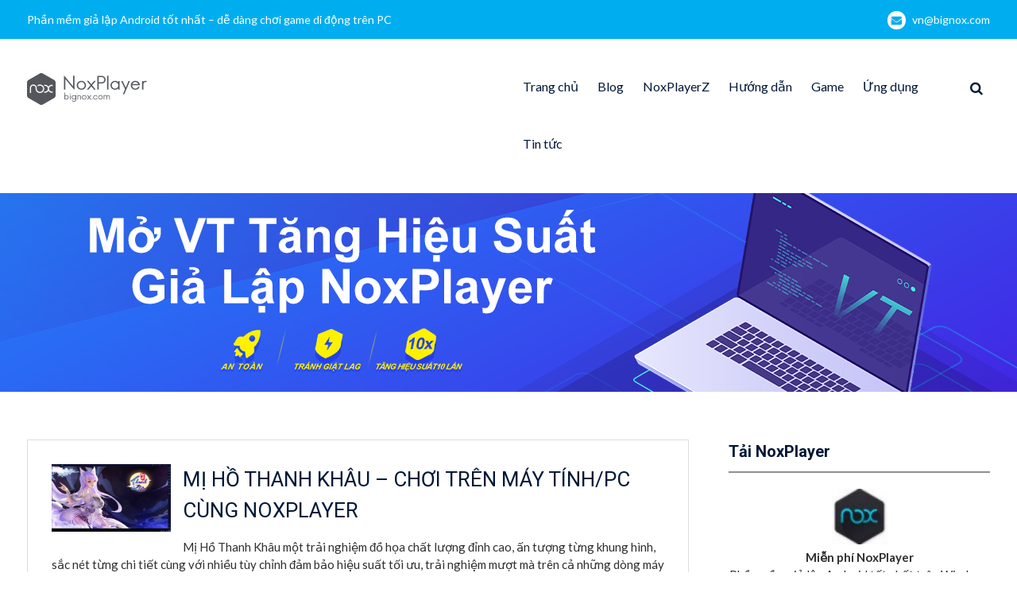

--- FILE ---
content_type: text/html; charset=UTF-8
request_url: https://vn.bignox.com/blog/tag/tai-mi-ho-thanh-khau-tren-may-tinh/
body_size: 8813
content:
<!DOCTYPE html> <html lang="en-US" prefix="og: http://ogp.me/ns#"><head>
	    <meta charset="UTF-8">
    <meta name="viewport" content="width=device-width, initial-scale=1">
    <link rel="profile" href="http://gmpg.org/xfn/11">
    <link rel="pingback" href="https://vn.bignox.com/blog/xmlrpc.php">
    
<title>tải Mị hồ thanh khâu trên máy tính Archives | NoxPlayer</title>
<meta name='robots' content='max-image-preview:large' />

<!-- This site is optimized with the Yoast SEO plugin v6.2 - https://yoa.st/1yg?utm_content=6.2 -->
<meta name="robots" content="noindex,follow"/>
<link rel="canonical" href="https://vn.bignox.com/blog/tag/tai-mi-ho-thanh-khau-tren-may-tinh/" />
<meta property="og:locale" content="en_US" />
<meta property="og:type" content="object" />
<meta property="og:title" content="tải Mị hồ thanh khâu trên máy tính Archives | NoxPlayer" />
<meta property="og:url" content="https://vn.bignox.com/blog/tag/tai-mi-ho-thanh-khau-tren-may-tinh/" />
<meta property="og:site_name" content="NoxPlayer" />
<meta name="twitter:card" content="summary" />
<meta name="twitter:title" content="tải Mị hồ thanh khâu trên máy tính Archives | NoxPlayer" />
<script type='application/ld+json'>{"@context":"http:\/\/schema.org","@type":"WebSite","@id":"#website","url":"https:\/\/vn.bignox.com\/blog\/","name":"NoxPlayer","potentialAction":{"@type":"SearchAction","target":"https:\/\/vn.bignox.com\/blog\/?s={search_term_string}","query-input":"required name=search_term_string"}}</script>
<!-- / Yoast SEO plugin. -->

<link rel='dns-prefetch' href='//fonts.googleapis.com' />
<link rel='dns-prefetch' href='//s.w.org' />
<link rel="alternate" type="application/rss+xml" title="NoxPlayer &raquo; Feed" href="https://vn.bignox.com/blog/feed/" />
<link rel="alternate" type="application/rss+xml" title="NoxPlayer &raquo; Comments Feed" href="https://vn.bignox.com/blog/comments/feed/" />
<link rel="alternate" type="application/rss+xml" title="NoxPlayer &raquo; tải Mị hồ thanh khâu trên máy tính Tag Feed" href="https://vn.bignox.com/blog/tag/tai-mi-ho-thanh-khau-tren-may-tinh/feed/" />
<script type="text/javascript">
window._wpemojiSettings = {"baseUrl":"https:\/\/s.w.org\/images\/core\/emoji\/13.1.0\/72x72\/","ext":".png","svgUrl":"https:\/\/s.w.org\/images\/core\/emoji\/13.1.0\/svg\/","svgExt":".svg","source":{"concatemoji":"https:\/\/vn.bignox.com\/blog\/wp-includes\/js\/wp-emoji-release.min.js?ver=5.9.2"}};
/*! This file is auto-generated */
!function(e,a,t){var n,r,o,i=a.createElement("canvas"),p=i.getContext&&i.getContext("2d");function s(e,t){var a=String.fromCharCode;p.clearRect(0,0,i.width,i.height),p.fillText(a.apply(this,e),0,0);e=i.toDataURL();return p.clearRect(0,0,i.width,i.height),p.fillText(a.apply(this,t),0,0),e===i.toDataURL()}function c(e){var t=a.createElement("script");t.src=e,t.defer=t.type="text/javascript",a.getElementsByTagName("head")[0].appendChild(t)}for(o=Array("flag","emoji"),t.supports={everything:!0,everythingExceptFlag:!0},r=0;r<o.length;r++)t.supports[o[r]]=function(e){if(!p||!p.fillText)return!1;switch(p.textBaseline="top",p.font="600 32px Arial",e){case"flag":return s([127987,65039,8205,9895,65039],[127987,65039,8203,9895,65039])?!1:!s([55356,56826,55356,56819],[55356,56826,8203,55356,56819])&&!s([55356,57332,56128,56423,56128,56418,56128,56421,56128,56430,56128,56423,56128,56447],[55356,57332,8203,56128,56423,8203,56128,56418,8203,56128,56421,8203,56128,56430,8203,56128,56423,8203,56128,56447]);case"emoji":return!s([10084,65039,8205,55357,56613],[10084,65039,8203,55357,56613])}return!1}(o[r]),t.supports.everything=t.supports.everything&&t.supports[o[r]],"flag"!==o[r]&&(t.supports.everythingExceptFlag=t.supports.everythingExceptFlag&&t.supports[o[r]]);t.supports.everythingExceptFlag=t.supports.everythingExceptFlag&&!t.supports.flag,t.DOMReady=!1,t.readyCallback=function(){t.DOMReady=!0},t.supports.everything||(n=function(){t.readyCallback()},a.addEventListener?(a.addEventListener("DOMContentLoaded",n,!1),e.addEventListener("load",n,!1)):(e.attachEvent("onload",n),a.attachEvent("onreadystatechange",function(){"complete"===a.readyState&&t.readyCallback()})),(n=t.source||{}).concatemoji?c(n.concatemoji):n.wpemoji&&n.twemoji&&(c(n.twemoji),c(n.wpemoji)))}(window,document,window._wpemojiSettings);
</script>
<style type="text/css">
img.wp-smiley,
img.emoji {
	display: inline !important;
	border: none !important;
	box-shadow: none !important;
	height: 1em !important;
	width: 1em !important;
	margin: 0 0.07em !important;
	vertical-align: -0.1em !important;
	background: none !important;
	padding: 0 !important;
}
</style>
	<link rel='stylesheet' id='wp-block-library-css'  href='https://vn.bignox.com/blog/wp-includes/css/dist/block-library/style.min.css?ver=5.9.2' type='text/css' media='all' />
<style id='global-styles-inline-css' type='text/css'>
body{--wp--preset--color--black: #000000;--wp--preset--color--cyan-bluish-gray: #abb8c3;--wp--preset--color--white: #ffffff;--wp--preset--color--pale-pink: #f78da7;--wp--preset--color--vivid-red: #cf2e2e;--wp--preset--color--luminous-vivid-orange: #ff6900;--wp--preset--color--luminous-vivid-amber: #fcb900;--wp--preset--color--light-green-cyan: #7bdcb5;--wp--preset--color--vivid-green-cyan: #00d084;--wp--preset--color--pale-cyan-blue: #8ed1fc;--wp--preset--color--vivid-cyan-blue: #0693e3;--wp--preset--color--vivid-purple: #9b51e0;--wp--preset--gradient--vivid-cyan-blue-to-vivid-purple: linear-gradient(135deg,rgba(6,147,227,1) 0%,rgb(155,81,224) 100%);--wp--preset--gradient--light-green-cyan-to-vivid-green-cyan: linear-gradient(135deg,rgb(122,220,180) 0%,rgb(0,208,130) 100%);--wp--preset--gradient--luminous-vivid-amber-to-luminous-vivid-orange: linear-gradient(135deg,rgba(252,185,0,1) 0%,rgba(255,105,0,1) 100%);--wp--preset--gradient--luminous-vivid-orange-to-vivid-red: linear-gradient(135deg,rgba(255,105,0,1) 0%,rgb(207,46,46) 100%);--wp--preset--gradient--very-light-gray-to-cyan-bluish-gray: linear-gradient(135deg,rgb(238,238,238) 0%,rgb(169,184,195) 100%);--wp--preset--gradient--cool-to-warm-spectrum: linear-gradient(135deg,rgb(74,234,220) 0%,rgb(151,120,209) 20%,rgb(207,42,186) 40%,rgb(238,44,130) 60%,rgb(251,105,98) 80%,rgb(254,248,76) 100%);--wp--preset--gradient--blush-light-purple: linear-gradient(135deg,rgb(255,206,236) 0%,rgb(152,150,240) 100%);--wp--preset--gradient--blush-bordeaux: linear-gradient(135deg,rgb(254,205,165) 0%,rgb(254,45,45) 50%,rgb(107,0,62) 100%);--wp--preset--gradient--luminous-dusk: linear-gradient(135deg,rgb(255,203,112) 0%,rgb(199,81,192) 50%,rgb(65,88,208) 100%);--wp--preset--gradient--pale-ocean: linear-gradient(135deg,rgb(255,245,203) 0%,rgb(182,227,212) 50%,rgb(51,167,181) 100%);--wp--preset--gradient--electric-grass: linear-gradient(135deg,rgb(202,248,128) 0%,rgb(113,206,126) 100%);--wp--preset--gradient--midnight: linear-gradient(135deg,rgb(2,3,129) 0%,rgb(40,116,252) 100%);--wp--preset--duotone--dark-grayscale: url('#wp-duotone-dark-grayscale');--wp--preset--duotone--grayscale: url('#wp-duotone-grayscale');--wp--preset--duotone--purple-yellow: url('#wp-duotone-purple-yellow');--wp--preset--duotone--blue-red: url('#wp-duotone-blue-red');--wp--preset--duotone--midnight: url('#wp-duotone-midnight');--wp--preset--duotone--magenta-yellow: url('#wp-duotone-magenta-yellow');--wp--preset--duotone--purple-green: url('#wp-duotone-purple-green');--wp--preset--duotone--blue-orange: url('#wp-duotone-blue-orange');--wp--preset--font-size--small: 13px;--wp--preset--font-size--medium: 20px;--wp--preset--font-size--large: 36px;--wp--preset--font-size--x-large: 42px;}.has-black-color{color: var(--wp--preset--color--black) !important;}.has-cyan-bluish-gray-color{color: var(--wp--preset--color--cyan-bluish-gray) !important;}.has-white-color{color: var(--wp--preset--color--white) !important;}.has-pale-pink-color{color: var(--wp--preset--color--pale-pink) !important;}.has-vivid-red-color{color: var(--wp--preset--color--vivid-red) !important;}.has-luminous-vivid-orange-color{color: var(--wp--preset--color--luminous-vivid-orange) !important;}.has-luminous-vivid-amber-color{color: var(--wp--preset--color--luminous-vivid-amber) !important;}.has-light-green-cyan-color{color: var(--wp--preset--color--light-green-cyan) !important;}.has-vivid-green-cyan-color{color: var(--wp--preset--color--vivid-green-cyan) !important;}.has-pale-cyan-blue-color{color: var(--wp--preset--color--pale-cyan-blue) !important;}.has-vivid-cyan-blue-color{color: var(--wp--preset--color--vivid-cyan-blue) !important;}.has-vivid-purple-color{color: var(--wp--preset--color--vivid-purple) !important;}.has-black-background-color{background-color: var(--wp--preset--color--black) !important;}.has-cyan-bluish-gray-background-color{background-color: var(--wp--preset--color--cyan-bluish-gray) !important;}.has-white-background-color{background-color: var(--wp--preset--color--white) !important;}.has-pale-pink-background-color{background-color: var(--wp--preset--color--pale-pink) !important;}.has-vivid-red-background-color{background-color: var(--wp--preset--color--vivid-red) !important;}.has-luminous-vivid-orange-background-color{background-color: var(--wp--preset--color--luminous-vivid-orange) !important;}.has-luminous-vivid-amber-background-color{background-color: var(--wp--preset--color--luminous-vivid-amber) !important;}.has-light-green-cyan-background-color{background-color: var(--wp--preset--color--light-green-cyan) !important;}.has-vivid-green-cyan-background-color{background-color: var(--wp--preset--color--vivid-green-cyan) !important;}.has-pale-cyan-blue-background-color{background-color: var(--wp--preset--color--pale-cyan-blue) !important;}.has-vivid-cyan-blue-background-color{background-color: var(--wp--preset--color--vivid-cyan-blue) !important;}.has-vivid-purple-background-color{background-color: var(--wp--preset--color--vivid-purple) !important;}.has-black-border-color{border-color: var(--wp--preset--color--black) !important;}.has-cyan-bluish-gray-border-color{border-color: var(--wp--preset--color--cyan-bluish-gray) !important;}.has-white-border-color{border-color: var(--wp--preset--color--white) !important;}.has-pale-pink-border-color{border-color: var(--wp--preset--color--pale-pink) !important;}.has-vivid-red-border-color{border-color: var(--wp--preset--color--vivid-red) !important;}.has-luminous-vivid-orange-border-color{border-color: var(--wp--preset--color--luminous-vivid-orange) !important;}.has-luminous-vivid-amber-border-color{border-color: var(--wp--preset--color--luminous-vivid-amber) !important;}.has-light-green-cyan-border-color{border-color: var(--wp--preset--color--light-green-cyan) !important;}.has-vivid-green-cyan-border-color{border-color: var(--wp--preset--color--vivid-green-cyan) !important;}.has-pale-cyan-blue-border-color{border-color: var(--wp--preset--color--pale-cyan-blue) !important;}.has-vivid-cyan-blue-border-color{border-color: var(--wp--preset--color--vivid-cyan-blue) !important;}.has-vivid-purple-border-color{border-color: var(--wp--preset--color--vivid-purple) !important;}.has-vivid-cyan-blue-to-vivid-purple-gradient-background{background: var(--wp--preset--gradient--vivid-cyan-blue-to-vivid-purple) !important;}.has-light-green-cyan-to-vivid-green-cyan-gradient-background{background: var(--wp--preset--gradient--light-green-cyan-to-vivid-green-cyan) !important;}.has-luminous-vivid-amber-to-luminous-vivid-orange-gradient-background{background: var(--wp--preset--gradient--luminous-vivid-amber-to-luminous-vivid-orange) !important;}.has-luminous-vivid-orange-to-vivid-red-gradient-background{background: var(--wp--preset--gradient--luminous-vivid-orange-to-vivid-red) !important;}.has-very-light-gray-to-cyan-bluish-gray-gradient-background{background: var(--wp--preset--gradient--very-light-gray-to-cyan-bluish-gray) !important;}.has-cool-to-warm-spectrum-gradient-background{background: var(--wp--preset--gradient--cool-to-warm-spectrum) !important;}.has-blush-light-purple-gradient-background{background: var(--wp--preset--gradient--blush-light-purple) !important;}.has-blush-bordeaux-gradient-background{background: var(--wp--preset--gradient--blush-bordeaux) !important;}.has-luminous-dusk-gradient-background{background: var(--wp--preset--gradient--luminous-dusk) !important;}.has-pale-ocean-gradient-background{background: var(--wp--preset--gradient--pale-ocean) !important;}.has-electric-grass-gradient-background{background: var(--wp--preset--gradient--electric-grass) !important;}.has-midnight-gradient-background{background: var(--wp--preset--gradient--midnight) !important;}.has-small-font-size{font-size: var(--wp--preset--font-size--small) !important;}.has-medium-font-size{font-size: var(--wp--preset--font-size--medium) !important;}.has-large-font-size{font-size: var(--wp--preset--font-size--large) !important;}.has-x-large-font-size{font-size: var(--wp--preset--font-size--x-large) !important;}
</style>
<link rel='stylesheet' id='front-css-yuzo_related_post-css'  href='https://vn.bignox.com/blog/wp-content/plugins/yuzo-related-post/assets/css/style.css?ver=5.12.71' type='text/css' media='all' />
<link rel='stylesheet' id='font-awesome-css'  href='https://vn.bignox.com/blog/wp-content/themes/mediclean/third-party/font-awesome/css/font-awesome.min.css?ver=4.7.0' type='text/css' media='all' />
<link rel='stylesheet' id='mediclean-google-fonts-css'  href='https://fonts.googleapis.com/css?family=Lato%3A400%2C700%2C900%2C400italic%2C700italic%2C900italic%7CRoboto%3A400%2C700%2C900%2C400italic%2C700italic%2C900italic&#038;subset=latin%2Clatin-ext' type='text/css' media='all' />
<link rel='stylesheet' id='jquery-sidr-css'  href='https://vn.bignox.com/blog/wp-content/themes/mediclean/third-party/sidr/css/jquery.sidr.dark.min.css?ver=2.2.1' type='text/css' media='all' />
<link rel='stylesheet' id='mediclean-style-css'  href='https://vn.bignox.com/blog/wp-content/themes/mediclean/style.css?ver=1.3.0' type='text/css' media='all' />
<link rel='stylesheet' id='addtoany-css'  href='https://vn.bignox.com/blog/wp-content/plugins/add-to-any/addtoany.min.css?ver=1.14' type='text/css' media='all' />
<script type='text/javascript' src='https://vn.bignox.com/blog/wp-includes/js/jquery/jquery.min.js?ver=3.6.0' id='jquery-core-js'></script>
<script type='text/javascript' src='https://vn.bignox.com/blog/wp-includes/js/jquery/jquery-migrate.min.js?ver=3.3.2' id='jquery-migrate-js'></script>
<script type='text/javascript' src='https://vn.bignox.com/blog/wp-content/plugins/add-to-any/addtoany.min.js?ver=1.0' id='addtoany-js'></script>
<link rel="https://api.w.org/" href="https://vn.bignox.com/blog/wp-json/" /><link rel="alternate" type="application/json" href="https://vn.bignox.com/blog/wp-json/wp/v2/tags/4266" /><link rel="EditURI" type="application/rsd+xml" title="RSD" href="https://vn.bignox.com/blog/xmlrpc.php?rsd" />
<link rel="wlwmanifest" type="application/wlwmanifest+xml" href="https://vn.bignox.com/blog/wp-includes/wlwmanifest.xml" /> 
<meta name="generator" content="WordPress 5.9.2" />

<script type="text/javascript">
window.a2a_config=window.a2a_config||{};a2a_config.callbacks=[];a2a_config.overlays=[];a2a_config.templates={};
</script>
<script type="text/javascript" src="https://static.addtoany.com/menu/page.js" async="async"></script>
		<style type="text/css" id="wp-custom-css">
			#quick-contact{
	float:none;
}
.quick-email{
	float:right;
}
#quick-contact li.quick-call::before {
    display:none;
}
#custom-header::after{
	display:none;
}
.page-title {
    display: none;
}
#colophon .site-info {
    display:none;
}
.site-branding img {
    margin-top: 28px;
    vertical-align: middle;
}

@media (max-width: 800px){
div#custom-header {
    min-height: auto;
    padding: 40px 0 25px;
	background-size: cover!important;
}
}
#custom-header{
	background-color:white;
	background-position:center;
	background-repeat:no-repeat;
	background-size: auto 100%!important;
}
.site-header{
	border-bottom:none;
}		</style>
			<!-- Global site tag (gtag.js) - Google Analytics -->
<script async src="https://www.googletagmanager.com/gtag/js?id=UA-66438856-29"></script>
<script>
  window.dataLayer = window.dataLayer || [];
  function gtag(){dataLayer.push(arguments);}
  gtag('js', new Date());

  gtag('config', 'UA-66438856-29');
</script>
<meta name="robots" content="index,follow">
</head>

<body class="archive tag tag-tai-mi-ho-thanh-khau-tren-may-tinh tag-4266 wp-custom-logo group-blog global-layout-right-sidebar">

	    <div id="page" class="hfeed site">
    <a class="skip-link screen-reader-text" href="#content">Skip to content</a>		<a id="mobile-trigger" href="#mob-menu"><i class="fa fa-bars"></i></a>
		<div id="mob-menu">
			<ul id="menu-mainnav" class="menu"><li id="menu-item-1227" class="menu-item menu-item-type-custom menu-item-object-custom menu-item-1227"><a href="https://vn.bignox.com">Trang chủ</a></li>
<li id="menu-item-1231" class="menu-item menu-item-type-custom menu-item-object-custom menu-item-home menu-item-1231"><a href="https://vn.bignox.com/blog">Blog</a></li>
<li id="menu-item-11049" class="menu-item menu-item-type-taxonomy menu-item-object-category menu-item-11049"><a href="https://vn.bignox.com/blog/category/noxplayerz-new/">NoxPlayerZ</a></li>
<li id="menu-item-1183" class="menu-item menu-item-type-taxonomy menu-item-object-category menu-item-1183"><a href="https://vn.bignox.com/blog/category/noxplayer-tutorial/">Hướng dẫn</a></li>
<li id="menu-item-1185" class="menu-item menu-item-type-taxonomy menu-item-object-category menu-item-1185"><a href="https://vn.bignox.com/blog/category/android-game/">Game</a></li>
<li id="menu-item-1186" class="menu-item menu-item-type-taxonomy menu-item-object-category menu-item-1186"><a href="https://vn.bignox.com/blog/category/android-app/">Ứng dụng</a></li>
<li id="menu-item-1184" class="menu-item menu-item-type-taxonomy menu-item-object-category menu-item-1184"><a href="https://vn.bignox.com/blog/category/noxplayer-news/">Tin tức</a></li>
</ul>		</div><!-- #mob-menu -->
		
    		<div id="tophead">
			<div class="container">
				
				<div id="quick-contact">
											<ul>
															<li class="quick-call">
									<a href="tel:">Phần mềm giả lập Android tốt nhất – dễ dàng chơi game di động trên PC</a>
								</li>
																						<li class="quick-email">
									<a href="/cdn-cgi/l/email-protection#9bedf5dbf9f2fcf5f4e3b5f8f4f6">&#118;n&#064;bi&#103;&#110;o&#120;&#046;c&#111;&#109;</a>
								</li>
													</ul>
									</div><!-- #quick-contact -->

			</div> <!-- .container -->
		</div><!--  #tophead -->

		<header id="masthead" class="site-header" role="banner"><div class="container">			    <div class="site-branding">

			<a href="https://vn.bignox.com/blog/" class="custom-logo-link" rel="home"><img width="151" height="40" src="https://res09.bignox.com/moniqi-blog/vn-bignox-blog/2018/01/bignox_logo.png" class="custom-logo" alt="NoxPlayer" srcset="https://res09.bignox.com/moniqi-blog/vn-bignox-blog/2018/01/bignox_logo.png 151w, https://res09.bignox.com/moniqi-blog/vn-bignox-blog/2018/01/bignox_logo.png?x-oss-process=image%2Fquality,q_50%2Fresize,m_fill,w_150,h_40 150w" sizes="(max-width: 151px) 100vw, 151px" /></a>
										    </div><!-- .site-branding -->
	    <div class="right-header">
	    			    		    	<div class="header-search-box">
			    	<a href="#" class="search-icon"><i class="fa fa-search"></i></a>
			    	<div class="search-box-wrap">
			    		<form role="search" method="get" class="search-form" action="https://vn.bignox.com/blog/">
	      <label>
	        <span class="screen-reader-text">Search for:</span>
	        <input type="search" class="search-field" placeholder="Search&hellip;" value="" name="s" title="Search for:" />
	      </label>
	      <input type="submit" class="search-submit" value="&#xf002;" /></form>			    	</div><!-- .search-box-wrap -->
			    </div><!-- .header-search-box -->
					    <div id="main-nav">
		        <nav id="site-navigation" class="main-navigation" role="navigation">
		            <div class="wrap-menu-content">
						<div class="menu-mainnav-container"><ul id="primary-menu" class="menu"><li class="menu-item menu-item-type-custom menu-item-object-custom menu-item-1227"><a href="https://vn.bignox.com">Trang chủ</a></li>
<li class="menu-item menu-item-type-custom menu-item-object-custom menu-item-home menu-item-1231"><a href="https://vn.bignox.com/blog">Blog</a></li>
<li class="menu-item menu-item-type-taxonomy menu-item-object-category menu-item-11049"><a href="https://vn.bignox.com/blog/category/noxplayerz-new/">NoxPlayerZ</a></li>
<li class="menu-item menu-item-type-taxonomy menu-item-object-category menu-item-1183"><a href="https://vn.bignox.com/blog/category/noxplayer-tutorial/">Hướng dẫn</a></li>
<li class="menu-item menu-item-type-taxonomy menu-item-object-category menu-item-1185"><a href="https://vn.bignox.com/blog/category/android-game/">Game</a></li>
<li class="menu-item menu-item-type-taxonomy menu-item-object-category menu-item-1186"><a href="https://vn.bignox.com/blog/category/android-app/">Ứng dụng</a></li>
<li class="menu-item menu-item-type-taxonomy menu-item-object-category menu-item-1184"><a href="https://vn.bignox.com/blog/category/noxplayer-news/">Tin tức</a></li>
</ul></div>		            </div><!-- .menu-content -->
		        </nav><!-- #site-navigation -->
		    </div> <!-- #main-nav -->
	    </div><!-- .right-header -->
	        </div><!-- .container --></header><!-- #masthead -->
			<div id="custom-header"  style="background-image:url(https://vn.bignox.com/blog/wp-content/uploads/2020/01/1920-250.jpg);background-size:cover;" >
			<div class="container">
						<div class="header-content">
							<h1 class="page-title">				Tag: tải Mị hồ thanh khâu trên máy tính				</h1>				<span class="separator"></span>
			        </div><!-- .header-content -->
					</div><!-- .container -->
		</div><!-- #custom-header -->
		<div id="content" class="site-content"><div class="container"><div class="inner-wrapper">    
	<div id="primary" class="content-area">
		<main id="main" class="site-main" role="main">

		
						
				
<article id="post-11416" class="post-11416 post type-post status-publish format-standard has-post-thumbnail hentry category-android-game category-noxplayer-tutorial category-noxplayer-news tag-cach-tai-mi-ho-thanh-khau-tren-gia-lap tag-cach-tai-mi-ho-thanh-khau-tren-may-tinh tag-choi-mi-ho-thanh-khau-tren-may-tinh tag-mi-ho-thanh-khau tag-mi-ho-thanh-khau-noxplayer tag-tai-mi-ho-thanh-khau-gia-lap tag-tai-mi-ho-thanh-khau-nox tag-tai-mi-ho-thanh-khau-pc tag-tai-mi-ho-thanh-khau-tren-may-tinh">
									<a href="https://vn.bignox.com/blog/mi-ho-thanh-khau-choi-tren-may-tinh-pc-cung-noxplayer/"><img width="150" height="85" src="https://res09.bignox.com/moniqi-blog/vn-bignox-blog/2022/12/22-1.jpg?x-oss-process=image%2Fquality,q_50%2Fresize,m_fill,w_150,h_85" class="alignleft wp-post-image" alt="" srcset="https://res09.bignox.com/moniqi-blog/vn-bignox-blog/2022/12/22-1.jpg?x-oss-process=image%2Fquality,q_50%2Fresize,m_fill,w_150,h_85 150w, https://res09.bignox.com/moniqi-blog/vn-bignox-blog/2022/12/22-1.jpg?x-oss-process=image%2Fquality,q_50%2Fresize,m_fill,w_300,h_171 300w, https://res09.bignox.com/moniqi-blog/vn-bignox-blog/2022/12/22-1.jpg?x-oss-process=image%2Fquality,q_50%2Fresize,m_fill,w_1024,h_583 1024w, https://res09.bignox.com/moniqi-blog/vn-bignox-blog/2022/12/22-1.jpg?x-oss-process=image%2Fquality,q_50%2Fresize,m_fill,w_768,h_437 768w, https://res09.bignox.com/moniqi-blog/vn-bignox-blog/2022/12/22-1.jpg?x-oss-process=image%2Fquality,q_50%2Fresize,m_fill,w_1536,h_874 1536w, https://res09.bignox.com/moniqi-blog/vn-bignox-blog/2022/12/22-1.jpg?x-oss-process=image%2Fquality,q_50%2Fresize,m_fill,w_370,h_211 370w, https://res09.bignox.com/moniqi-blog/vn-bignox-blog/2022/12/22-1.jpg 1650w" sizes="(max-width: 150px) 100vw, 150px" /></a>
				<div class="entry-content-wrapper">
		<header class="entry-header">
			<h2 class="entry-title"><a href="https://vn.bignox.com/blog/mi-ho-thanh-khau-choi-tren-may-tinh-pc-cung-noxplayer/" rel="bookmark">MỊ HỒ THANH KHÂU &#8211; CHƠI TRÊN MÁY TÍNH/PC CÙNG NOXPLAYER</a></h2>		</header><!-- .entry-header -->

		<div class="entry-content">

							<p>Mị Hồ Thanh Khâu một trải nghiệm đồ họa chất lượng đỉnh cao, ấn tượng từng khung hình, sắc nét từng chi tiết cùng với nhiều tùy chỉnh đảm bảo hiệu suất tối ưu, trải nghiệm mượt mà trên cả những dòng máy thấp. MỤC LỤC: 1. Tổng quát về Game <a href="https://vn.bignox.com/blog/mi-ho-thanh-khau-choi-tren-may-tinh-pc-cung-noxplayer/" class="read-more">&#8230;Đọc tiếp &#8230;</a></p>
		    
		</div><!-- .entry-content -->
	</div><!-- .entry-content-wrapper -->

	<footer class="entry-footer">
		<span class="posted-on"><a href="https://vn.bignox.com/blog/mi-ho-thanh-khau-choi-tren-may-tinh-pc-cung-noxplayer/" rel="bookmark"><time class="entry-date published updated" datetime="2022-12-24T03:26:32+00:00">December 24, 2022</time></a></span><span class="byline"> <span class="author vcard"><a class="url fn n" href="https://vn.bignox.com/blog/author/fangfangnoxgroup-com/">fang fang</a></span></span><span class="cat-links"><a href="https://vn.bignox.com/blog/category/android-game/" rel="category tag">Game</a>, <a href="https://vn.bignox.com/blog/category/noxplayer-tutorial/" rel="category tag">Hướng dẫn</a>, <a href="https://vn.bignox.com/blog/category/noxplayer-news/" rel="category tag">Tin tức</a></span><span class="tags-links"><a href="https://vn.bignox.com/blog/tag/cach-tai-mi-ho-thanh-khau-tren-gia-lap/" rel="tag">cách tải Mị hồ thanh khâu trên giả lập</a>, <a href="https://vn.bignox.com/blog/tag/cach-tai-mi-ho-thanh-khau-tren-may-tinh/" rel="tag">cách tải Mị hồ thanh khâu trên máy tính</a>, <a href="https://vn.bignox.com/blog/tag/choi-mi-ho-thanh-khau-tren-may-tinh/" rel="tag">chơi Mị hồ thanh khâu trên máy tính</a>, <a href="https://vn.bignox.com/blog/tag/mi-ho-thanh-khau/" rel="tag">Mị hồ thanh khâu</a>, <a href="https://vn.bignox.com/blog/tag/mi-ho-thanh-khau-noxplayer/" rel="tag">Mị hồ thanh khâu noxplayer</a>, <a href="https://vn.bignox.com/blog/tag/tai-mi-ho-thanh-khau-gia-lap/" rel="tag">tải Mị hồ thanh khâu giả lập</a>, <a href="https://vn.bignox.com/blog/tag/tai-mi-ho-thanh-khau-nox/" rel="tag">tải Mị hồ thanh khâu nox</a>, <a href="https://vn.bignox.com/blog/tag/tai-mi-ho-thanh-khau-pc/" rel="tag">tải Mị hồ thanh khâu pc</a>, <a href="https://vn.bignox.com/blog/tag/tai-mi-ho-thanh-khau-tren-may-tinh/" rel="tag">tải Mị hồ thanh khâu trên máy tính</a></span>	</footer><!-- .entry-footer -->
</article><!-- #post-## -->

			
		

		
		</main><!-- #main -->
	</div><!-- #primary -->

<div id="sidebar-primary" class="widget-area sidebar" role="complementary">
			<aside id="text-3" class="widget widget_text"><h2 class="widget-title">Tải NoxPlayer</h2>			<div class="textwidget"><div style="text-align: center;"><img loading="lazy" class="custom-logo" src="https://www.bignox.com/blog/wp-content/uploads/2016/12/cropped-nox_60.jpg" alt="" width="70" height="70" align="center”" /></div>
<div style="text-align: center;"><strong>Miễn phí NoxPlayer</strong></div>
<div style="text-align: center;">
<p>Phần mềm giả lập Android tốt nhất trên Windows 10/8/7/Vista/XP và Mac Sierra 10.12/10.11…</p>
<div style="width: 150px; height: 25px; color: white; background: #55acee; text-align: center;"><a style="color: white;" title="Download Nox Software" href="https://www.bignox.com/download/fullPackage">Tải bản Window</a></div>
<div style="margin: -25px 0px 0px 160px; width: 150px; height: 25px; background: #e3702d; text-align: center;"><a style="color: white;" title="Mac NoxPlayer" href="https://www.bignox.com/en/download/fullPackage/mac_fullzip">Tải bản Mac</a></div>
</div>
</div>
		</aside><aside id="block-2" class="widget widget_block"><head>
  <script data-cfasync="false" src="/cdn-cgi/scripts/5c5dd728/cloudflare-static/email-decode.min.js"></script><script
    async
    src="https://securepubads.g.doubleclick.net/tag/js/gpt.js"
  ></script>
  <script>
    window.googletag = window.googletag || { cmd: [] };
    googletag.cmd.push(function () {
      googletag
        .defineSlot(
          "/21960597366/ca-pub-8751640182469102-tag/player-web-blog-right-1",
          [336, 280],
          "div-gpt-ad-1712564105414-0"
        )
        .addService(window.googletag.pubads());
      googletag.pubads().enableSingleRequest();
      googletag.enableServices();
    });
  </script>
</head>
<body>
  <div
    id="div-gpt-ad-1712564105414-0"
    style="min-width: 336px; min-height: 280px"
  >
    <script>
      googletag.cmd.push(function () {
        googletag.display("div-gpt-ad-1712564105414-0");
      });
    </script>
  </div>
</body>
</aside><aside id="block-3" class="widget widget_block"><head>
  <script>
    window.googletag = window.googletag || { cmd: [] };
    googletag.cmd.push(function () {
      googletag
        .defineSlot(
          "/21960597366/ca-pub-8751640182469102-tag/player-web-blog-right-2",
          [336, 280],
          "div-gpt-ad-1712564205325-0"
        )
        .addService(googletag.pubads());
      googletag.pubads().enableSingleRequest();
      googletag.enableServices();
    });
  </script>
</head>
<body>
  <div
    id="div-gpt-ad-1712564205325-0"
    style="min-width: 336px; min-height: 280px"
  >
    <script>
      googletag.cmd.push(function () {
        googletag.display("div-gpt-ad-1712564205325-0");
      });
    </script>
  </div>
</body></aside><aside id="a2a_follow_widget-3" class="widget widget_a2a_follow_widget"><h2 class="widget-title">Cộng đồng NoxPlayer</h2><div class="a2a_kit a2a_kit_size_40 a2a_follow addtoany_list" data-a2a-url="http://vn.bignox.com.com/blog/feed/" data-a2a-title="NoxPlayer" style=""><a class="a2a_button_facebook" href="https://www.facebook.com/VNnoxplayer/" title="Facebook" rel="noopener" target="_blank"></a><a class="a2a_button_feed" href="http://vn.bignox.com.com/blog/feed/" title="RSS Feed" rel="noopener" target="_blank"></a></div></aside><aside id="search-4" class="widget widget_search"><h2 class="widget-title">Tìm kiếm</h2><form role="search" method="get" class="search-form" action="https://vn.bignox.com/blog/">
	      <label>
	        <span class="screen-reader-text">Search for:</span>
	        <input type="search" class="search-field" placeholder="Search&hellip;" value="" name="s" title="Search for:" />
	      </label>
	      <input type="submit" class="search-submit" value="&#xf002;" /></form></aside>
		<aside id="recent-posts-4" class="widget widget_recent_entries">
		<h2 class="widget-title">Bài viết liên quan</h2>
		<ul>
											<li>
					<a href="https://vn.bignox.com/blog/anh-hung-bat-diet-2/">RPG treo máy cày đồ Anh Hùng Bất Diệt do Mạc Văn Khoa đại diện chính thức ra mắt Việt Nam!</a>
									</li>
											<li>
					<a href="https://vn.bignox.com/blog/anh-hung-bat-diet/">Cày đồ không giới hạn! Siêu phẩm treo máy cày đồ “Anh Hùng Bất Diệt” chính thức mở đăng ký sớm</a>
									</li>
											<li>
					<a href="https://vn.bignox.com/blog/com-lastshelter-gp/">Trò chơi Sinh tồn Zombie 2025 — Bảo vệ nơi trú ẩn, chiến đấu với lũ zombie!</a>
									</li>
											<li>
					<a href="https://vn.bignox.com/blog/xbdzz-moc-onelink-me/">Hỗ trợ PK đồng thời toàn châu Á – game mobile tam quốc giải trí siêu xả stress “Đại Chiến Tiểu Binh” chính thức ra mắt hôm nay</a>
									</li>
											<li>
					<a href="https://vn.bignox.com/blog/merge-kingdoms-samkok-battle/">CG lần đầu công bố, game mobile Tam Quốc thư giãn đối kháng &#8220;Đại Chiến Tiểu Binh&#8221; mở đăng ký trước!</a>
									</li>
											<li>
					<a href="https://vn.bignox.com/blog/tan-dau-la/">Tân Đấu La Đại Lục – MMO thế giới mở đầu tiên về Đấu La chính thức ra mắt, Học Viện Sử Lai Khắc chiêu sinh rầm rộ !</a>
									</li>
											<li>
					<a href="https://vn.bignox.com/blog/tan-dau-la-dai-luc/">Ra mắt trailer CG, tựa game MMO thế giới mở “Tân Đấu La Đại Lục” chính thức mở đăng ký trước!</a>
									</li>
											<li>
					<a href="https://vn.bignox.com/blog/tong-hop-code-anh-trai-tam-quoc-moi-nhat-cach-tai-mien-phi-tren-may-tinh-pc/">Tổng hợp code Anh Trai Tam Quốc mới nhất: Cách tải MIỄN PHÍ trên máy tính/PC</a>
									</li>
											<li>
					<a href="https://vn.bignox.com/blog/dreamy-cafe-tang-code-mung-ra-mat-cach-tai-mien-phi-tren-may-tinh-pc/">Dreamy Cafe tặng code mừng ra mắt: Cách tải MIỄN PHÍ trên máy tính/PC</a>
									</li>
											<li>
					<a href="https://vn.bignox.com/blog/dau-toi-day-tang-code-mung-ra-mat-cach-tai-mien-phi-tren-may-tinh-pc/">Đầu To Tới Đây tặng code mừng ra mắt: Cách tải MIỄN PHÍ trên máy tính/PC</a>
									</li>
					</ul>

		</aside>	</div><!-- #sidebar-primary -->
</div><!-- .inner-wrapper --></div><!-- .container --></div><!-- #content -->
	<footer id="colophon" class="site-footer" role="contentinfo"><div class="container">    
		<div class="colophon-inner colophon-grid-2">

		    			    <div class="colophon-column">
			    	<div class="copyright">
			    		Copyright © 2022 NoxPlayer. All rights reserved.			    	</div><!-- .copyright -->
			    </div><!-- .colophon-column -->
		    
		    
		    
		    			    <div class="colophon-column">
			    	<div class="site-info">
			    		Mediclean by <a target="_blank" rel="designer" href="https://wenthemes.com/">WEN Themes</a>			    	</div><!-- .site-info -->
			    </div><!-- .colophon-column -->
		    
		</div><!-- .colophon-inner -->

	    	</div><!-- .container --></footer><!-- #colophon -->
</div><!-- #page --><a href="#page" class="scrollup" id="btn-scrollup"><i class="fa fa-angle-up"></i></a>
<style scoped>.yuzo_related_post{}
.yuzo_related_post .relatedthumb{}</style><script type='text/javascript' src='https://vn.bignox.com/blog/wp-content/plugins/yuzo-related-post/assets/js/jquery.equalizer.js?ver=5.12.71' id='front-js-equalizer-yuzo_related_post-js'></script>
<script type='text/javascript' src='https://vn.bignox.com/blog/wp-content/themes/mediclean/js/skip-link-focus-fix.min.js?ver=20130115' id='mediclean-skip-link-focus-fix-js'></script>
<script type='text/javascript' src='https://vn.bignox.com/blog/wp-content/themes/mediclean/third-party/cycle2/js/jquery.cycle2.min.js?ver=2.1.6' id='jquery-cycle2-js'></script>
<script type='text/javascript' src='https://vn.bignox.com/blog/wp-content/themes/mediclean/third-party/sidr/js/jquery.sidr.min.js?ver=2.2.1' id='jquery-sidr-js'></script>
<script type='text/javascript' src='https://vn.bignox.com/blog/wp-content/themes/mediclean/js/custom.min.js?ver=1.1.2' id='mediclean-custom-js'></script>
<script type='text/javascript' src='https://vn.bignox.com/blog/wp-content/plugins/add-to-any/addtoany.admin.js?ver=0.1' id='addtoany-widget-init-js'></script>
</body>
</html>


--- FILE ---
content_type: text/html; charset=utf-8
request_url: https://www.google.com/recaptcha/api2/aframe
body_size: 267
content:
<!DOCTYPE HTML><html><head><meta http-equiv="content-type" content="text/html; charset=UTF-8"></head><body><script nonce="pfregQSk5rL6QjxCnVCENw">/** Anti-fraud and anti-abuse applications only. See google.com/recaptcha */ try{var clients={'sodar':'https://pagead2.googlesyndication.com/pagead/sodar?'};window.addEventListener("message",function(a){try{if(a.source===window.parent){var b=JSON.parse(a.data);var c=clients[b['id']];if(c){var d=document.createElement('img');d.src=c+b['params']+'&rc='+(localStorage.getItem("rc::a")?sessionStorage.getItem("rc::b"):"");window.document.body.appendChild(d);sessionStorage.setItem("rc::e",parseInt(sessionStorage.getItem("rc::e")||0)+1);localStorage.setItem("rc::h",'1769056466230');}}}catch(b){}});window.parent.postMessage("_grecaptcha_ready", "*");}catch(b){}</script></body></html>

--- FILE ---
content_type: application/javascript; charset=utf-8
request_url: https://fundingchoicesmessages.google.com/f/AGSKWxUPy8OWXHQmjvV8-DFCQ3IInMNC3dkSOTurdAx_o6zvtTwc7ZEb5fQHVDFU8UWcpVVMgp5jlWd-Vh3V0UbzTtzKKKCXvpEJ4GmpWq4KL3gpQ9NHx7eE7HM7Tcr7-LKxmkaIt9Fd3vQsSK-P1aOf2kufebaghc5BP447-fnSfJpVKHVlqpVrA3vGjwcC/__advertising//layerad-/gsnads-/sbnr.ads?/proadvertising.
body_size: -1289
content:
window['5b8a9dff-2814-4b55-810c-63f2875d2e2e'] = true;